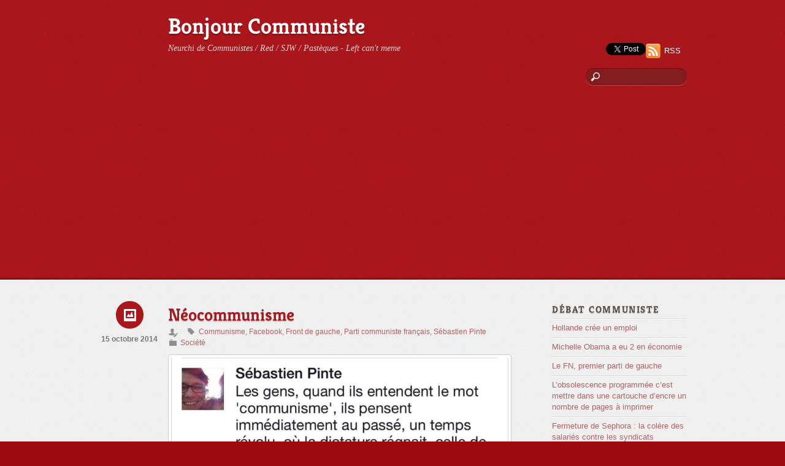

--- FILE ---
content_type: text/html; charset=UTF-8
request_url: https://bonjourcommuniste.fr/neocommunisme/
body_size: 10700
content:
<!DOCTYPE html>
<html lang="fr-FR">
<head>
        <meta charset="UTF-8">
        <meta name="viewport" content="width=device-width, initial-scale=1, minimum-scale=1">
        <style id="tb_inline_styles" data-no-optimize="1">.tb_animation_on{overflow-x:hidden}.themify_builder .wow{visibility:hidden;animation-fill-mode:both}[data-tf-animation]{will-change:transform,opacity,visibility}.themify_builder .tf_lax_done{transition-duration:.8s;transition-timing-function:cubic-bezier(.165,.84,.44,1)}[data-sticky-active].tb_sticky_scroll_active{z-index:1}[data-sticky-active].tb_sticky_scroll_active .hide-on-stick{display:none}@media(min-width:1025px){.hide-desktop{width:0!important;height:0!important;padding:0!important;visibility:hidden!important;margin:0!important;display:table-column!important;background:0!important;content-visibility:hidden;overflow:hidden!important}}@media(min-width:769px) and (max-width:1024px){.hide-tablet_landscape{width:0!important;height:0!important;padding:0!important;visibility:hidden!important;margin:0!important;display:table-column!important;background:0!important;content-visibility:hidden;overflow:hidden!important}}@media(min-width:681px) and (max-width:768px){.hide-tablet{width:0!important;height:0!important;padding:0!important;visibility:hidden!important;margin:0!important;display:table-column!important;background:0!important;content-visibility:hidden;overflow:hidden!important}}@media(max-width:680px){.hide-mobile{width:0!important;height:0!important;padding:0!important;visibility:hidden!important;margin:0!important;display:table-column!important;background:0!important;content-visibility:hidden;overflow:hidden!important}}div.row_inner,div.module_subrow{--gutter:3.2%;--narrow:1.6%;--none:0%;}@media(max-width:768px){div.module-gallery-grid{--galn:var(--galt)}}@media(max-width:680px){
                .themify_map.tf_map_loaded{width:100%!important}
                .ui.builder_button,.ui.nav li a{padding:.525em 1.15em}
                .fullheight>.row_inner:not(.tb_col_count_1){min-height:0}
                div.module-gallery-grid{--galn:var(--galm);gap:8px}
            }</style><noscript><style>.themify_builder .wow,.wow .tf_lazy{visibility:visible!important}</style></noscript>            <style id="tf_lazy_style" data-no-optimize="1">
                .tf_svg_lazy{
                    content-visibility:auto;
                    background-size:100% 25%!important;
                    background-repeat:no-repeat!important;
                    background-position:0 0, 0 33.4%,0 66.6%,0 100%!important;
                    transition:filter .3s linear!important;
                    filter:blur(25px)!important;                    transform:translateZ(0)
                }
                .tf_svg_lazy_loaded{
                    filter:blur(0)!important
                }
                [data-lazy]:is(.module,.module_row:not(.tb_first)),.module[data-lazy] .ui,.module_row[data-lazy]:not(.tb_first):is(>.row_inner,.module_column[data-lazy],.module_subrow[data-lazy]){
                    background-image:none!important
                }
            </style>
            <noscript>
                <style>
                    .tf_svg_lazy{
                        display:none!important
                    }
                </style>
            </noscript>
                    <style id="tf_lazy_common" data-no-optimize="1">
                        img{
                max-width:100%;
                height:auto
            }
                                    :where(.tf_in_flx,.tf_flx){display:inline-flex;flex-wrap:wrap;place-items:center}
            .tf_fa,:is(em,i) tf-lottie{display:inline-block;vertical-align:middle}:is(em,i) tf-lottie{width:1.5em;height:1.5em}.tf_fa{width:1em;height:1em;stroke-width:0;stroke:currentColor;overflow:visible;fill:currentColor;pointer-events:none;text-rendering:optimizeSpeed;buffered-rendering:static}#tf_svg symbol{overflow:visible}:where(.tf_lazy){position:relative;visibility:visible;display:block;opacity:.3}.wow .tf_lazy:not(.tf_swiper-slide){visibility:hidden;opacity:1}div.tf_audio_lazy audio{visibility:hidden;height:0;display:inline}.mejs-container{visibility:visible}.tf_iframe_lazy{transition:opacity .3s ease-in-out;min-height:10px}:where(.tf_flx),.tf_swiper-wrapper{display:flex}.tf_swiper-slide{flex-shrink:0;opacity:0;width:100%;height:100%}.tf_swiper-wrapper>br,.tf_lazy.tf_swiper-wrapper .tf_lazy:after,.tf_lazy.tf_swiper-wrapper .tf_lazy:before{display:none}.tf_lazy:after,.tf_lazy:before{content:'';display:inline-block;position:absolute;width:10px!important;height:10px!important;margin:0 3px;top:50%!important;inset-inline:auto 50%!important;border-radius:100%;background-color:currentColor;visibility:visible;animation:tf-hrz-loader infinite .75s cubic-bezier(.2,.68,.18,1.08)}.tf_lazy:after{width:6px!important;height:6px!important;inset-inline:50% auto!important;margin-top:3px;animation-delay:-.4s}@keyframes tf-hrz-loader{0%,100%{transform:scale(1);opacity:1}50%{transform:scale(.1);opacity:.6}}.tf_lazy_lightbox{position:fixed;background:rgba(11,11,11,.8);color:#ccc;top:0;left:0;display:flex;align-items:center;justify-content:center;z-index:999}.tf_lazy_lightbox .tf_lazy:after,.tf_lazy_lightbox .tf_lazy:before{background:#fff}.tf_vd_lazy,tf-lottie{display:flex;flex-wrap:wrap}tf-lottie{aspect-ratio:1.777}.tf_w.tf_vd_lazy video{width:100%;height:auto;position:static;object-fit:cover}
        </style>
        <link type="image/jpg" href="https://www.disma.biz/wp-content/uploads/2009/04/communist_china_flag-150x150.jpg" rel="apple-touch-icon" /><link type="image/jpg" href="https://www.disma.biz/wp-content/uploads/2009/04/communist_china_flag-150x150.jpg" rel="icon" /><title>Néocommunisme &#8211; Bonjour Communiste</title>
<meta name='robots' content='max-image-preview:large' />
<link rel="alternate" type="application/rss+xml" title="Bonjour Communiste &raquo; Flux" href="https://bonjourcommuniste.fr/feed/" />
<link rel="alternate" type="application/rss+xml" title="Bonjour Communiste &raquo; Flux des commentaires" href="https://bonjourcommuniste.fr/comments/feed/" />
<link rel="alternate" title="oEmbed (JSON)" type="application/json+oembed" href="https://bonjourcommuniste.fr/wp-json/oembed/1.0/embed?url=https%3A%2F%2Fbonjourcommuniste.fr%2Fneocommunisme%2F" />
<link rel="alternate" title="oEmbed (XML)" type="text/xml+oembed" href="https://bonjourcommuniste.fr/wp-json/oembed/1.0/embed?url=https%3A%2F%2Fbonjourcommuniste.fr%2Fneocommunisme%2F&#038;format=xml" />
<style id='wp-img-auto-sizes-contain-inline-css'>
img:is([sizes=auto i],[sizes^="auto," i]){contain-intrinsic-size:3000px 1500px}
/*# sourceURL=wp-img-auto-sizes-contain-inline-css */
</style>
<style id='global-styles-inline-css'>
:root{--wp--preset--aspect-ratio--square: 1;--wp--preset--aspect-ratio--4-3: 4/3;--wp--preset--aspect-ratio--3-4: 3/4;--wp--preset--aspect-ratio--3-2: 3/2;--wp--preset--aspect-ratio--2-3: 2/3;--wp--preset--aspect-ratio--16-9: 16/9;--wp--preset--aspect-ratio--9-16: 9/16;--wp--preset--color--black: #000000;--wp--preset--color--cyan-bluish-gray: #abb8c3;--wp--preset--color--white: #ffffff;--wp--preset--color--pale-pink: #f78da7;--wp--preset--color--vivid-red: #cf2e2e;--wp--preset--color--luminous-vivid-orange: #ff6900;--wp--preset--color--luminous-vivid-amber: #fcb900;--wp--preset--color--light-green-cyan: #7bdcb5;--wp--preset--color--vivid-green-cyan: #00d084;--wp--preset--color--pale-cyan-blue: #8ed1fc;--wp--preset--color--vivid-cyan-blue: #0693e3;--wp--preset--color--vivid-purple: #9b51e0;--wp--preset--gradient--vivid-cyan-blue-to-vivid-purple: linear-gradient(135deg,rgb(6,147,227) 0%,rgb(155,81,224) 100%);--wp--preset--gradient--light-green-cyan-to-vivid-green-cyan: linear-gradient(135deg,rgb(122,220,180) 0%,rgb(0,208,130) 100%);--wp--preset--gradient--luminous-vivid-amber-to-luminous-vivid-orange: linear-gradient(135deg,rgb(252,185,0) 0%,rgb(255,105,0) 100%);--wp--preset--gradient--luminous-vivid-orange-to-vivid-red: linear-gradient(135deg,rgb(255,105,0) 0%,rgb(207,46,46) 100%);--wp--preset--gradient--very-light-gray-to-cyan-bluish-gray: linear-gradient(135deg,rgb(238,238,238) 0%,rgb(169,184,195) 100%);--wp--preset--gradient--cool-to-warm-spectrum: linear-gradient(135deg,rgb(74,234,220) 0%,rgb(151,120,209) 20%,rgb(207,42,186) 40%,rgb(238,44,130) 60%,rgb(251,105,98) 80%,rgb(254,248,76) 100%);--wp--preset--gradient--blush-light-purple: linear-gradient(135deg,rgb(255,206,236) 0%,rgb(152,150,240) 100%);--wp--preset--gradient--blush-bordeaux: linear-gradient(135deg,rgb(254,205,165) 0%,rgb(254,45,45) 50%,rgb(107,0,62) 100%);--wp--preset--gradient--luminous-dusk: linear-gradient(135deg,rgb(255,203,112) 0%,rgb(199,81,192) 50%,rgb(65,88,208) 100%);--wp--preset--gradient--pale-ocean: linear-gradient(135deg,rgb(255,245,203) 0%,rgb(182,227,212) 50%,rgb(51,167,181) 100%);--wp--preset--gradient--electric-grass: linear-gradient(135deg,rgb(202,248,128) 0%,rgb(113,206,126) 100%);--wp--preset--gradient--midnight: linear-gradient(135deg,rgb(2,3,129) 0%,rgb(40,116,252) 100%);--wp--preset--font-size--small: 13px;--wp--preset--font-size--medium: clamp(14px, 0.875rem + ((1vw - 3.2px) * 0.469), 20px);--wp--preset--font-size--large: clamp(22.041px, 1.378rem + ((1vw - 3.2px) * 1.091), 36px);--wp--preset--font-size--x-large: clamp(25.014px, 1.563rem + ((1vw - 3.2px) * 1.327), 42px);--wp--preset--font-family--system-font: -apple-system,BlinkMacSystemFont,"Segoe UI",Roboto,Oxygen-Sans,Ubuntu,Cantarell,"Helvetica Neue",sans-serif;--wp--preset--spacing--20: 0.44rem;--wp--preset--spacing--30: 0.67rem;--wp--preset--spacing--40: 1rem;--wp--preset--spacing--50: 1.5rem;--wp--preset--spacing--60: 2.25rem;--wp--preset--spacing--70: 3.38rem;--wp--preset--spacing--80: 5.06rem;--wp--preset--shadow--natural: 6px 6px 9px rgba(0, 0, 0, 0.2);--wp--preset--shadow--deep: 12px 12px 50px rgba(0, 0, 0, 0.4);--wp--preset--shadow--sharp: 6px 6px 0px rgba(0, 0, 0, 0.2);--wp--preset--shadow--outlined: 6px 6px 0px -3px rgb(255, 255, 255), 6px 6px rgb(0, 0, 0);--wp--preset--shadow--crisp: 6px 6px 0px rgb(0, 0, 0);}:where(body) { margin: 0; }.wp-site-blocks > .alignleft { float: left; margin-right: 2em; }.wp-site-blocks > .alignright { float: right; margin-left: 2em; }.wp-site-blocks > .aligncenter { justify-content: center; margin-left: auto; margin-right: auto; }:where(.wp-site-blocks) > * { margin-block-start: 24px; margin-block-end: 0; }:where(.wp-site-blocks) > :first-child { margin-block-start: 0; }:where(.wp-site-blocks) > :last-child { margin-block-end: 0; }:root { --wp--style--block-gap: 24px; }:root :where(.is-layout-flow) > :first-child{margin-block-start: 0;}:root :where(.is-layout-flow) > :last-child{margin-block-end: 0;}:root :where(.is-layout-flow) > *{margin-block-start: 24px;margin-block-end: 0;}:root :where(.is-layout-constrained) > :first-child{margin-block-start: 0;}:root :where(.is-layout-constrained) > :last-child{margin-block-end: 0;}:root :where(.is-layout-constrained) > *{margin-block-start: 24px;margin-block-end: 0;}:root :where(.is-layout-flex){gap: 24px;}:root :where(.is-layout-grid){gap: 24px;}.is-layout-flow > .alignleft{float: left;margin-inline-start: 0;margin-inline-end: 2em;}.is-layout-flow > .alignright{float: right;margin-inline-start: 2em;margin-inline-end: 0;}.is-layout-flow > .aligncenter{margin-left: auto !important;margin-right: auto !important;}.is-layout-constrained > .alignleft{float: left;margin-inline-start: 0;margin-inline-end: 2em;}.is-layout-constrained > .alignright{float: right;margin-inline-start: 2em;margin-inline-end: 0;}.is-layout-constrained > .aligncenter{margin-left: auto !important;margin-right: auto !important;}.is-layout-constrained > :where(:not(.alignleft):not(.alignright):not(.alignfull)){margin-left: auto !important;margin-right: auto !important;}body .is-layout-flex{display: flex;}.is-layout-flex{flex-wrap: wrap;align-items: center;}.is-layout-flex > :is(*, div){margin: 0;}body .is-layout-grid{display: grid;}.is-layout-grid > :is(*, div){margin: 0;}body{font-family: var(--wp--preset--font-family--system-font);font-size: var(--wp--preset--font-size--medium);line-height: 1.6;padding-top: 0px;padding-right: 0px;padding-bottom: 0px;padding-left: 0px;}a:where(:not(.wp-element-button)){text-decoration: underline;}:root :where(.wp-element-button, .wp-block-button__link){background-color: #32373c;border-width: 0;color: #fff;font-family: inherit;font-size: inherit;font-style: inherit;font-weight: inherit;letter-spacing: inherit;line-height: inherit;padding-top: calc(0.667em + 2px);padding-right: calc(1.333em + 2px);padding-bottom: calc(0.667em + 2px);padding-left: calc(1.333em + 2px);text-decoration: none;text-transform: inherit;}.has-black-color{color: var(--wp--preset--color--black) !important;}.has-cyan-bluish-gray-color{color: var(--wp--preset--color--cyan-bluish-gray) !important;}.has-white-color{color: var(--wp--preset--color--white) !important;}.has-pale-pink-color{color: var(--wp--preset--color--pale-pink) !important;}.has-vivid-red-color{color: var(--wp--preset--color--vivid-red) !important;}.has-luminous-vivid-orange-color{color: var(--wp--preset--color--luminous-vivid-orange) !important;}.has-luminous-vivid-amber-color{color: var(--wp--preset--color--luminous-vivid-amber) !important;}.has-light-green-cyan-color{color: var(--wp--preset--color--light-green-cyan) !important;}.has-vivid-green-cyan-color{color: var(--wp--preset--color--vivid-green-cyan) !important;}.has-pale-cyan-blue-color{color: var(--wp--preset--color--pale-cyan-blue) !important;}.has-vivid-cyan-blue-color{color: var(--wp--preset--color--vivid-cyan-blue) !important;}.has-vivid-purple-color{color: var(--wp--preset--color--vivid-purple) !important;}.has-black-background-color{background-color: var(--wp--preset--color--black) !important;}.has-cyan-bluish-gray-background-color{background-color: var(--wp--preset--color--cyan-bluish-gray) !important;}.has-white-background-color{background-color: var(--wp--preset--color--white) !important;}.has-pale-pink-background-color{background-color: var(--wp--preset--color--pale-pink) !important;}.has-vivid-red-background-color{background-color: var(--wp--preset--color--vivid-red) !important;}.has-luminous-vivid-orange-background-color{background-color: var(--wp--preset--color--luminous-vivid-orange) !important;}.has-luminous-vivid-amber-background-color{background-color: var(--wp--preset--color--luminous-vivid-amber) !important;}.has-light-green-cyan-background-color{background-color: var(--wp--preset--color--light-green-cyan) !important;}.has-vivid-green-cyan-background-color{background-color: var(--wp--preset--color--vivid-green-cyan) !important;}.has-pale-cyan-blue-background-color{background-color: var(--wp--preset--color--pale-cyan-blue) !important;}.has-vivid-cyan-blue-background-color{background-color: var(--wp--preset--color--vivid-cyan-blue) !important;}.has-vivid-purple-background-color{background-color: var(--wp--preset--color--vivid-purple) !important;}.has-black-border-color{border-color: var(--wp--preset--color--black) !important;}.has-cyan-bluish-gray-border-color{border-color: var(--wp--preset--color--cyan-bluish-gray) !important;}.has-white-border-color{border-color: var(--wp--preset--color--white) !important;}.has-pale-pink-border-color{border-color: var(--wp--preset--color--pale-pink) !important;}.has-vivid-red-border-color{border-color: var(--wp--preset--color--vivid-red) !important;}.has-luminous-vivid-orange-border-color{border-color: var(--wp--preset--color--luminous-vivid-orange) !important;}.has-luminous-vivid-amber-border-color{border-color: var(--wp--preset--color--luminous-vivid-amber) !important;}.has-light-green-cyan-border-color{border-color: var(--wp--preset--color--light-green-cyan) !important;}.has-vivid-green-cyan-border-color{border-color: var(--wp--preset--color--vivid-green-cyan) !important;}.has-pale-cyan-blue-border-color{border-color: var(--wp--preset--color--pale-cyan-blue) !important;}.has-vivid-cyan-blue-border-color{border-color: var(--wp--preset--color--vivid-cyan-blue) !important;}.has-vivid-purple-border-color{border-color: var(--wp--preset--color--vivid-purple) !important;}.has-vivid-cyan-blue-to-vivid-purple-gradient-background{background: var(--wp--preset--gradient--vivid-cyan-blue-to-vivid-purple) !important;}.has-light-green-cyan-to-vivid-green-cyan-gradient-background{background: var(--wp--preset--gradient--light-green-cyan-to-vivid-green-cyan) !important;}.has-luminous-vivid-amber-to-luminous-vivid-orange-gradient-background{background: var(--wp--preset--gradient--luminous-vivid-amber-to-luminous-vivid-orange) !important;}.has-luminous-vivid-orange-to-vivid-red-gradient-background{background: var(--wp--preset--gradient--luminous-vivid-orange-to-vivid-red) !important;}.has-very-light-gray-to-cyan-bluish-gray-gradient-background{background: var(--wp--preset--gradient--very-light-gray-to-cyan-bluish-gray) !important;}.has-cool-to-warm-spectrum-gradient-background{background: var(--wp--preset--gradient--cool-to-warm-spectrum) !important;}.has-blush-light-purple-gradient-background{background: var(--wp--preset--gradient--blush-light-purple) !important;}.has-blush-bordeaux-gradient-background{background: var(--wp--preset--gradient--blush-bordeaux) !important;}.has-luminous-dusk-gradient-background{background: var(--wp--preset--gradient--luminous-dusk) !important;}.has-pale-ocean-gradient-background{background: var(--wp--preset--gradient--pale-ocean) !important;}.has-electric-grass-gradient-background{background: var(--wp--preset--gradient--electric-grass) !important;}.has-midnight-gradient-background{background: var(--wp--preset--gradient--midnight) !important;}.has-small-font-size{font-size: var(--wp--preset--font-size--small) !important;}.has-medium-font-size{font-size: var(--wp--preset--font-size--medium) !important;}.has-large-font-size{font-size: var(--wp--preset--font-size--large) !important;}.has-x-large-font-size{font-size: var(--wp--preset--font-size--x-large) !important;}.has-system-font-font-family{font-family: var(--wp--preset--font-family--system-font) !important;}
:root :where(.wp-block-pullquote){font-size: clamp(0.984em, 0.984rem + ((1vw - 0.2em) * 0.645), 1.5em);line-height: 1.6;}
/*# sourceURL=global-styles-inline-css */
</style>
<script src="https://bonjourcommuniste.fr/wp-includes/js/jquery/jquery.min.js?ver=3.7.1" id="jquery-core-js"></script>
<link rel="https://api.w.org/" href="https://bonjourcommuniste.fr/wp-json/" /><link rel="alternate" title="JSON" type="application/json" href="https://bonjourcommuniste.fr/wp-json/wp/v2/posts/6295" /><link rel="EditURI" type="application/rsd+xml" title="RSD" href="https://bonjourcommuniste.fr/xmlrpc.php?rsd" />
<meta name="generator" content="WordPress 6.9" />
<link rel="canonical" href="https://bonjourcommuniste.fr/neocommunisme/" />
<link rel='shortlink' href='https://bonjourcommuniste.fr/?p=6295' />
<script async src="//pagead2.googlesyndication.com/pagead/js/adsbygoogle.js"></script>
<script>
     (adsbygoogle = window.adsbygoogle || []).push({
          google_ad_client: "ca-pub-9314546887192773",
          enable_page_level_ads: true
     });
</script>
<!-- VISA Tracking Code for https://bonjourcommuniste.fr -->

      <script>
        (function (v, i, s, a) {
          v._visaSettings = {v: "0.1", i: "aecccf90692a2b8eb9e003be05f232c7", s: "b00177c6-3522-11e9-b589-901b0edac50a", a: 1};
          _v = i.getElementsByTagName('head')[0];_a=_v;
          _i = i.createElement('script');
          _s =_i; _s.async = "async"; _s.src = s + a + v._visaSettings.v;
          _a.appendChild(_s);
        })(window, document, '//app-worker.visitor-analytics.io/main', '.js?v=');
      </script>

<!-- VISA Tracking Code for https://bonjourcommuniste.fr --><link rel="prefetch" href="https://bonjourcommuniste.fr/wp-content/themes/minblr/js/themify-script.js?ver=7.5.7" as="script" fetchpriority="low"><style id="tf_gf_fonts_style">@font-face{font-family:'Kreon';font-weight:700;font-display:swap;src:url(https://fonts.gstatic.com/s/kreon/v40/t5t9IRIUKY-TFF_LW5lnMR3v2Dnvhd-Wcz8el2c.woff2) format('woff2');unicode-range:U+0100-02BA,U+02BD-02C5,U+02C7-02CC,U+02CE-02D7,U+02DD-02FF,U+0304,U+0308,U+0329,U+1D00-1DBF,U+1E00-1E9F,U+1EF2-1EFF,U+2020,U+20A0-20AB,U+20AD-20C0,U+2113,U+2C60-2C7F,U+A720-A7FF;}@font-face{font-family:'Kreon';font-weight:700;font-display:swap;src:url(https://fonts.gstatic.com/s/kreon/v40/t5t9IRIUKY-TFF_LW5lnMR3v2Dnvhd-WfT8e.woff2) format('woff2');unicode-range:U+0000-00FF,U+0131,U+0152-0153,U+02BB-02BC,U+02C6,U+02DA,U+02DC,U+0304,U+0308,U+0329,U+2000-206F,U+20AC,U+2122,U+2191,U+2193,U+2212,U+2215,U+FEFF,U+FFFD;}</style><link rel="preload" fetchpriority="high" href="https://bonjourcommuniste.fr/wp-content/uploads/themify-concate/3907389113/themify-3348806754.css" as="style"><link fetchpriority="high" id="themify_concate-css" rel="stylesheet" href="https://bonjourcommuniste.fr/wp-content/uploads/themify-concate/3907389113/themify-3348806754.css"></head>

<body data-rsssl=1 class="wp-singular post-template-default single single-post postid-6295 single-format-image wp-theme-minblr skin-red sidebar1 default_width no-home tb_animation_on">

<svg id="tf_svg" style="display:none"><defs></defs></svg><script> </script><div id="pagewrap" class="hfeed site">

	<div id="headerwrap">

            	<div id="header" class="pagewidth" itemscope="itemscope" itemtype="https://schema.org/WPHeader">
        	
        	<div id="site-logo"><a href="https://bonjourcommuniste.fr" title="Bonjour Communiste"><span>Bonjour Communiste</span></a></div><div id="site-description" class="site-description"><span>Neurchi de Communistes / Red / SJW / Pastèques - Left can't meme</span></div>
        	<div class="social-widget">
		    <div id="text-14" class="widget widget_text">			<div class="textwidget"><iframe data-tf-not-load="1" src="//www.facebook.com/plugins/like.php?href=http%3A%2F%2Fbonjourcommuniste.fr&amp;send=false&amp;layout=button_count&amp;width=450&amp;show_faces=false&amp;font&amp;colorscheme=light&amp;action=like&amp;height=21" scrolling="no" frameborder="0" style="border:none; overflow:hidden; width:100%; height:21px;" allowTransparency="true"></iframe></div>
		</div><div id="text-16" class="widget widget_text">			<div class="textwidget"><div class="g-plusone" data-size="medium" data-href="https://bonjourcommuniste.fr"></div>
</div>
		</div><div id="text-15" class="widget widget_text">			<div class="textwidget"><a href="https://twitter.com/share" class="twitter-share-button" data-url="https://bonjourcommuniste.fr" data-text="Bonjour Communiste : un jour, un #communiste !" data-via="larbincretin" data-lang="fr" data-related="larbincretin" data-hashtags="politique">Tweeter</a>
<script>!function(d,s,id){var js,fjs=d.getElementsByTagName(s)[0],p=/^http:/.test(d.location)?'http':'https';if(!d.getElementById(id)){js=d.createElement(s);js.id=id;js.src=p+'://platform.twitter.com/widgets.js';fjs.parentNode.insertBefore(js,fjs);}}(document, 'script', 'twitter-wjs');</script></div>
		</div>            <div class="rss"><a href="https://bonjourcommuniste.fr/feed/">RSS</a></div>
                    	</div>
        	<!--/header widget -->

        	<div id="main-nav-wrap" itemscope="itemscope" itemtype="https://schema.org/SiteNavigationElement">
            	<div id="menu-icon" class="mobile-button"></div>
				           		<!-- /main-nav -->
        	</div>
        	<!-- /#main-nav-wrap -->

							<div id="searchform-wrap">
					<div id="search-icon" class="mobile-button"></div>
					<form method="get" id="searchform" action="https://bonjourcommuniste.fr/">
	<input type="text" name="s" id="s" title="Search" value="" />
</form>
				</div>
				<!-- /#searchform-wrap -->
			
			    	</div>
    	<!--/header -->
        
	</div>
	<!-- /headerwrap -->

	<div id="body" class="tf_clearfix">
    	<!-- layout-container -->
<div id="layout" class="pagewidth tf_clearfix">		
            <!-- content -->
        <main id="content" class="tf_clearfix">
	    <div id="post-6295" class="post tf_clearfix cat-1 post-6295 type-post status-publish format-image has-post-thumbnail hentry category-societe tag-communisme tag-facebook tag-front-de-gauche tag-parti-communiste-francais tag-sebastien-pinte post_format-post-format-image has-post-title has-post-date has-post-category has-post-tag has-post-comment has-post-author ">
	
	<div class="post-icon"></div><!--/post-icon -->

			<p class="post-date entry-date updated">15 octobre 2014</p>
	
	<h1 class="post-title entry-title">Néocommunisme</h1>
			<p class="post-meta entry-meta">
			<span class="post-author"><span class="author vcard"><a class="url fn n" href="https://bonjourcommuniste.fr/author/" rel="author"></a></span></span>
			<span class="post-tag"><a href="https://bonjourcommuniste.fr/tag/communisme/" rel="tag">Communisme</a>, <a href="https://bonjourcommuniste.fr/tag/facebook/" rel="tag">Facebook</a>, <a href="https://bonjourcommuniste.fr/tag/front-de-gauche/" rel="tag">Front de gauche</a>, <a href="https://bonjourcommuniste.fr/tag/parti-communiste-francais/" rel="tag">Parti communiste français</a>, <a href="https://bonjourcommuniste.fr/tag/sebastien-pinte/" rel="tag">Sébastien Pinte</a></span>			<span class="post-category"><a href="https://bonjourcommuniste.fr/categorie/societe/" rel="tag" class="term-societe">Société</a></span>					</p>
	
	                <figure class="post-image tf_clearfix">
                                                            <a href="https://bonjourcommuniste.fr/neocommunisme/">
                                        <img data-tf-not-load="1" decoding="async" height="960" src="https://bonjourcommuniste.fr/wp-content/uploads/2014/10/neocommunisme.jpg" width="836" title="Néocommunisme" alt="Néocommunisme">                                                                    </a>
                                                                </figure>
                    <!-- /post-image -->
<!-- post-content -->
<div class="post-content">
	         <div class="entry-content">

                                        
            
        </div><!-- /.entry-content -->
        </div>
<!-- /post-content -->
	</div>
<!--/post -->

		<div class="post-nav tf_clearfix">
			<span class="prev"><a href="https://bonjourcommuniste.fr/jean-tirole-neoliberal/" rel="prev">Jean Tirole, néolibéral</a></span>			<span class="next"><a href="https://bonjourcommuniste.fr/stop-soupe-neoliberale/" rel="next">Stop à la soupe néolibérale</a></span>		</div>
		<!-- /.post-nav -->

	                
                    </main>
        <!--/content -->
	        <div id="sidebar" itemscope="itemscope" itemtype="https://schema.org/WPSidebar">
            
                <div id="themify-most-commented-2" class="widget themify-most-commented"><h4 class="widgettitle">Débat communiste</h4><ul class="feature-posts-list"><li><a href="https://bonjourcommuniste.fr/hollande-cree-un-emploi/" class="feature-posts-title">Hollande crée un emploi</a></li><li><a href="https://bonjourcommuniste.fr/michelle-obama-2-en-economie/" class="feature-posts-title">Michelle Obama a eu 2 en économie</a></li><li><a href="https://bonjourcommuniste.fr/fn-premier-parti-de-gauche/" class="feature-posts-title">Le FN, premier parti de gauche</a></li><li><a href="https://bonjourcommuniste.fr/obsolescence-programmee-imprimante-cartouche-encre-nombre-de-pages/" class="feature-posts-title">L&rsquo;obsolescence programmée c&rsquo;est mettre dans une cartouche d&rsquo;encre un nombre de pages à imprimer</a></li><li><a href="https://bonjourcommuniste.fr/fermeture-sephora-colere-salaries-contre-les-syndicats/" class="feature-posts-title">Fermeture de Sephora : la colère des salariés contre les syndicats</a></li></ul></div><div id="themify-recent-comments-2" class="widget recent-comments"><h4 class="widgettitle">Démocratie participative</h4><ul class="recent-comments-list">            
                <li>
                                        <a href="https://bonjourcommuniste.fr/fn-premier-parti-de-gauche/#comment-67923"><strong class="comment-author">Larbin Crétin</strong>:</a> Le libéralisme n'est pas "l'idée de la lutte entre les individus blablabla". Il se situe, bien évidemment, à l'opposé du&hellip;&hellip;
                </li> 
            
                            
                <li>
                                        <a href="https://bonjourcommuniste.fr/fn-premier-parti-de-gauche/#comment-67922"><strong class="comment-author">pierrack</strong>:</a> le nazisme est en réalité bcp plus proche du libéralisme (via le darwinisme social, l'idée de la lutte entre les&hellip;&hellip;
                </li> 
            
                            
                <li>
                                        <a href="https://bonjourcommuniste.fr/la-gauche-ce-nest-pas-le-declin/#comment-67024"><strong class="comment-author">Frederic Bastiat</strong>:</a> Merci pour cette vidéo, j'ai beaucoup ri. Cela faisait longtemps que je n'avais pas ri autant.&hellip;
                </li> 
            
                            
                <li>
                                        <a href="https://bonjourcommuniste.fr/fn-premier-parti-de-gauche/#comment-66339"><strong class="comment-author">Larbin Crétin</strong>:</a> Le national-socialisme était-il d'extrême droite ? Probablement, il était néanmoins socialiste et, de l'aveu même d'Hitler, partageait énormém&hellip;
                </li> 
            
                            
                <li>
                                        <a href="https://bonjourcommuniste.fr/fn-premier-parti-de-gauche/#comment-66327"><strong class="comment-author">LePierrack</strong>:</a> ok mais tu éludes le sujet : le FN est bien un parti d'extrême droite, c'est à dire réactionnaire. Tu&hellip;&hellip;
                </li> 
            
                </ul></div>
                </div>
    <!--/sidebar -->
    </div>

<!-- layout-container -->
    </div><!--/body -->

<div id="footerwrap">

		<div id="footer" class="pagewidth tf_clearfix" itemscope="itemscope" itemtype="https://schema.org/WPFooter">
    	
				
	<div class="footer-widgets tf_clearfix">

								<div class=" first">
				<div id="search-2" class="widget widget_search"><h4 class="widgettitle">Rechercher</h4><form method="get" id="searchform" action="https://bonjourcommuniste.fr/">
	<input type="text" name="s" id="s" title="Search" value="" />
</form>
</div><div id="themify-feature-posts-3" class="widget feature-posts"><h4 class="widgettitle">Actualité de gauche</h4><ul class="feature-posts-list"><li><a href="https://bonjourcommuniste.fr/theorie-de-leffondrement/"></a><a href="https://bonjourcommuniste.fr/theorie-de-leffondrement/" class="feature-posts-title">Théorie de l&rsquo;effondrement</a> <br /></li><li><a href="https://bonjourcommuniste.fr/fin-discrimination-positive-universites-americaines/"></a><a href="https://bonjourcommuniste.fr/fin-discrimination-positive-universites-americaines/" class="feature-posts-title">Fin de la discrimination positive dans les universités américaines ?</a> <br /></li><li><a href="https://bonjourcommuniste.fr/la-fonction-du-liberalisme/"></a><a href="https://bonjourcommuniste.fr/la-fonction-du-liberalisme/" class="feature-posts-title">La fonction du libéralisme</a> <br /></li><li><a href="https://bonjourcommuniste.fr/les-plus-riches-ont-decide-de-nous-faire-une-guerre/"></a><a href="https://bonjourcommuniste.fr/les-plus-riches-ont-decide-de-nous-faire-une-guerre/" class="feature-posts-title">Les plus riches ont décidé de nous faire une guerre</a> <br /></li><li><a href="https://bonjourcommuniste.fr/une-breve-periode-de-terreur/"></a><a href="https://bonjourcommuniste.fr/une-breve-periode-de-terreur/" class="feature-posts-title">Une brève période de terreur</a> <br /></li></ul></div><div id="themify-social-links-2" class="widget themify-social-links"><ul class="social-links horizontal">
                        <li class="social-link-item facebook image-icon icon-medium">
                            <a href="https://www.facebook.com/larbin.cretin.politique.en.france" aria-label="facebook" > <img loading="lazy" decoding="async" width="32" height="32" src="https://bonjourcommuniste.fr/wp-content/themes/minblr/themify/img/social/facebook.png" alt="Facebook" /> </a>
                        </li>
                        <!-- /themify-link-item -->
                        <li class="social-link-item twitter image-icon icon-medium">
                            <a href="https://twitter.com/larbincretin" aria-label="twitter" > <img loading="lazy" decoding="async" width="32" height="32" src="https://bonjourcommuniste.fr/wp-content/themes/minblr/themify/img/social/twitter.png" alt="Twitter" /> </a>
                        </li>
                        <!-- /themify-link-item --></ul></div><div id="text-17" class="widget widget_text">			<div class="textwidget"><a href="https://bonjourcommuniste.fr/tarifs-des-soins-dentaires-dans-quelques-pays-en-euro/">Tarif des soins dentaires</a></div>
		</div>			</div>
		
	</div>
	<!-- /.footer-widgets -->

		
			<p class="back-top"><a href="#header">Back to Top</a></p>
		
			<div class="footer-text-wrap tf_clearfix">
				
				<div class="footer-text tf_clearfix">
					<div class="one">Le <em>parti communiste français</em> est célèbre pour son drapeau communiste plus que pour son drapeau de France. Dans notre boutique communiste, achetez un t-shirt communiste ("tee shirt" en communiste américain, pardon, en communiste étasunien) et retrouvez les meilleures citations et blagues communistes en image. De l'humour d'extrême gauche, du rire socialo-communiste pour tous, un hymne unitaire et une utopie socialiste pour l'union soviétique internationale internationaliste solidaire libertaire unitaire.<br>
« Grabataires de tous les pays, unissez-vous ! »</br>
Bonjour Communiste, le seul parti communiste français parti pour rester.</div>					<div class="two">François Groland : toujours plus d'impôts, toujours plus de taxes, toujours plus de fonctionnaires, toujours plus de dépenses publiques, toujours plus d'étatisme et d'interventionnisme, toujours moins de liberté(s)...<br>Le social-communisme, c'est maintenant !</div>				</div>
				<!-- /footer-text --> 
			</div>
			<!--/footer-text wrap --> 
            
				</div>
	<!--/footer --> 
	    
</div>
<!--/footerwrap -->

</div>
<!--/pagewrap -->

<!-- wp_footer -->
<script type="speculationrules">
{"prefetch":[{"source":"document","where":{"and":[{"href_matches":"/*"},{"not":{"href_matches":["/wp-*.php","/wp-admin/*","/wp-content/uploads/*","/wp-content/*","/wp-content/plugins/*","/wp-content/themes/minblr/*","/*\\?(.+)"]}},{"not":{"selector_matches":"a[rel~=\"nofollow\"]"}},{"not":{"selector_matches":".no-prefetch, .no-prefetch a"}}]},"eagerness":"conservative"}]}
</script>
            <!--googleoff:all-->
            <!--noindex-->
            <!--noptimize-->
            <script id="tf_vars" data-no-optimize="1" data-noptimize="1" data-no-minify="1" data-cfasync="false" defer="defer" src="[data-uri]"></script>
            <!--/noptimize-->
            <!--/noindex-->
            <!--googleon:all-->
            <script defer="defer" data-v="8.1.9" data-pl-href="https://bonjourcommuniste.fr/wp-content/plugins/fake.css" data-no-optimize="1" data-noptimize="1" src="https://bonjourcommuniste.fr/wp-content/themes/minblr/themify/js/main.js?ver=8.1.9" id="themify-main-script-js"></script>


<script type="text/javascript">

  var _gaq = _gaq || [];
  _gaq.push(['_setAccount', 'UA-28342379-1']);
  _gaq.push(['_trackPageview']);

  (function() {
    var ga = document.createElement('script'); ga.type = 'text/javascript'; ga.async = true;
    ga.src = ('https:' == document.location.protocol ? 'https://ssl' : 'http://www') + '.google-analytics.com/ga.js';
    var s = document.getElementsByTagName('script')[0]; s.parentNode.insertBefore(ga, s);
  })();

</script><!-- SCHEMA BEGIN --><script type="application/ld+json">[{"@context":"https:\/\/schema.org","@type":"BlogPosting","mainEntityOfPage":{"@type":"WebPage","@id":"https:\/\/bonjourcommuniste.fr\/neocommunisme\/"},"headline":"N\u00e9ocommunisme","datePublished":"2014-10-15T09:04:48+02:00","dateModified":"2014-10-15T09:05:41+02:00","author":{"@type":"Person","url":"https:\/\/bonjourcommuniste.fr\/author\/","name":""},"publisher":{"@type":"Organization","name":"","logo":{"@type":"ImageObject","url":"","width":0,"height":0}},"description":"","image":{"@type":"ImageObject","url":"https:\/\/bonjourcommuniste.fr\/wp-content\/uploads\/2014\/10\/neocommunisme-651x820.jpg","width":413,"height":520}}]</script><!-- /SCHEMA END -->
<script defer src="https://static.cloudflareinsights.com/beacon.min.js/vcd15cbe7772f49c399c6a5babf22c1241717689176015" integrity="sha512-ZpsOmlRQV6y907TI0dKBHq9Md29nnaEIPlkf84rnaERnq6zvWvPUqr2ft8M1aS28oN72PdrCzSjY4U6VaAw1EQ==" data-cf-beacon='{"version":"2024.11.0","token":"e7767db14b154224ae9adc46a7855c8f","r":1,"server_timing":{"name":{"cfCacheStatus":true,"cfEdge":true,"cfExtPri":true,"cfL4":true,"cfOrigin":true,"cfSpeedBrain":true},"location_startswith":null}}' crossorigin="anonymous"></script>
</body>
</html>


--- FILE ---
content_type: text/html; charset=utf-8
request_url: https://www.google.com/recaptcha/api2/aframe
body_size: 269
content:
<!DOCTYPE HTML><html><head><meta http-equiv="content-type" content="text/html; charset=UTF-8"></head><body><script nonce="R-qOc0NikVoI1_J9LxBuVQ">/** Anti-fraud and anti-abuse applications only. See google.com/recaptcha */ try{var clients={'sodar':'https://pagead2.googlesyndication.com/pagead/sodar?'};window.addEventListener("message",function(a){try{if(a.source===window.parent){var b=JSON.parse(a.data);var c=clients[b['id']];if(c){var d=document.createElement('img');d.src=c+b['params']+'&rc='+(localStorage.getItem("rc::a")?sessionStorage.getItem("rc::b"):"");window.document.body.appendChild(d);sessionStorage.setItem("rc::e",parseInt(sessionStorage.getItem("rc::e")||0)+1);localStorage.setItem("rc::h",'1769897915945');}}}catch(b){}});window.parent.postMessage("_grecaptcha_ready", "*");}catch(b){}</script></body></html>

--- FILE ---
content_type: text/css
request_url: https://bonjourcommuniste.fr/wp-content/uploads/themify-concate/3907389113/themify-3348806754.css
body_size: 9879
content:
@charset "UTF-8";
/* Themify Minblr 7.5.7 framework 8.1.9 */

/*/css/base.min.css*/
:where(.tf_loader){width:1em;height:1em;overflow:hidden;display:inline-block;vertical-align:middle;position:relative}.tf_loader:before{content:'';width:100%;height:100%;position:absolute;top:0;left:0;text-indent:-9999em;border-radius:50%;box-sizing:border-box;border:.15em solid rgba(149,149,149,.2);border-left-color:rgba(149,149,149,.6);animation:tf_loader 1.1s infinite linear}@keyframes tf_loader{0{transform:rotate(0)}100%{transform:rotate(360deg)}}.tf_clear{clear:both}.tf_left{float:left}.tf_right{float:right}.tf_textl{text-align:left}.tf_textr{text-align:right}.tf_textc{text-align:center}.tf_textj{text-align:justify}.tf_text_dec{text-decoration:none}.tf_hide{display:none}.tf_hidden{visibility:hidden}.tf_block{display:block}.tf_inline_b{display:inline-block}.tf_vmiddle{vertical-align:middle}.tf_mw{max-width:100%}.tf_w{width:100%}.tf_h{height:100%}:where(.tf_overflow){overflow:hidden}.tf_box{box-sizing:border-box}:where(.tf_abs){position:absolute;inset:0}:where(.tf_abs_t){position:absolute;top:0;left:0}:where(.tf_abs_b){position:absolute;bottom:0;left:0}:where(.tf_abs_c){position:absolute;top:50%;left:50%;transform:translate(-50%,-50%)}.tf_rel{position:relative}:where(.tf_opacity){opacity:0}.tf_clearfix:after{content:"";display:table;clear:both}.loops-wrapper>.post,.woocommerce ul.loops-wrapper.products>li.product{float:left;box-sizing:border-box;margin-left:3.2%;margin-right:0;margin-bottom:2.5em;clear:none}.woocommerce .loops-wrapper.no-gutter.products>.product,body .loops-wrapper.no-gutter>.post{margin:0}.woocommerce .loops-wrapper.products.list-post>.product{margin-left:0}.tf_scrollbar{scroll-behavior:smooth;--tf_scroll_color:rgba(137,137,137,.2);--tf_scroll_color_hover:rgba(137,137,137,.4);scrollbar-color:var(--tf_scroll_color) transparent;scrollbar-width:thin}.tf_scrollbar::-webkit-scrollbar{width:var(--tf_scroll_w,10px);height:var(--tf_scroll_h,10px)}.tf_scrollbar::-webkit-scrollbar-thumb{background-color:var(--tf_scroll_color);background-clip:padding-box;border:2px solid transparent;border-radius:5px}.tf_scrollbar:hover{scrollbar-color:var(--tf_scroll_color_hover) transparent}.tf_scrollbar:hover::-webkit-scrollbar-thumb{background-color:var(--tf_scroll_color_hover)}.tf_close{position:relative;transition:transform .3s linear;cursor:pointer}.tf_close:after,.tf_close:before{content:'';height:100%;width:1px;position:absolute;top:50%;left:50%;transform:translate(-50%,-50%) rotate(45deg);background-color:currentColor;transition:transform .25s}.tf_close:after{transform:translate(-50%,-50%) rotate(-45deg)}.tf_close:hover:after{transform:translate(-50%,-50%) rotate(45deg)}.tf_close:hover:before{transform:translate(-50%,-50%) rotate(135deg)}.tf_vd_lazy:fullscreen video{height:100%;object-fit:contain}

/*/css/themify-common.css*/
iframe{border:0}a{cursor:pointer}:is(button,a,input,select,textarea,.button):focus{outline:1px dotted hsla(0,0%,59%,.2)}.tf_focus_heavy :is(button,a,input,select,textarea,.button):focus{outline:2px solid rgba(0,176,255,.8)}.tf_focus_none a,.tf_focus_none:is(button,a,input,select,textarea,.button):focus{outline:0}.tf_large_font{font-size:1.1em}.screen-reader-text{border:0;clip:rect(1px,1px,1px,1px);clip-path:inset(50%);height:1px;margin:-1px;overflow:hidden;padding:0;position:absolute;width:1px;word-wrap:normal!important}.screen-reader-text:focus{background-color:#f1f1f1;border-radius:3px;box-shadow:0 0 2px 2px rgba(0,0,0,.6);clip:auto!important;color:#21759b;display:block;font-size:.875rem;font-weight:700;height:auto;left:5px;line-height:normal;padding:15px 23px 14px;text-decoration:none;top:5px;width:auto;z-index:100000}.skip-to-content:focus{clip-path:none}.post-image .themify_lightbox{display:block;max-width:100%;position:relative}.post-image .themify_lightbox .zoom{background:rgba(0,0,0,.3);border-radius:100%;height:35px;left:50%;position:absolute;top:50%;transform:translate(-50%,-50%);width:35px}.post-image .themify_lightbox .zoom .tf_fa{color:#fff;vertical-align:middle;stroke-width:1px;left:50%;line-height:100%;position:absolute;top:50%;transform:translate(-50%,-50%)}.post-image .themify_lightbox:hover .zoom{background:rgba(0,0,0,.6)}.pswp:not(.pswp--open){display:none}:is(.ptb_map,.themify_map) button{border-radius:0;max-width:inherit}
/*/wp-content/themes/minblr/styles/modules/site-logo.css*/
#site-logo{font:700 36px/100% Kreon,arial,serif;margin:0;position:absolute;top:25px}#site-logo a{color:#fff;text-shadow:0 3px 0 rgba(0,0,0,.15)}#site-logo a,#site-logo a:hover{text-decoration:none}
/*/wp-content/themes/minblr/styles/modules/site-description.css*/
#site-description{font:italic 14px/130% Times New Roman,Times,serif;position:absolute;top:70px}#site-description .site-taglink{color:inherit;font:inherit}#site-description .site-taglink:hover{text-decoration:none}
/*/css/modules/search-form.css*/
.tf_s_dropdown input[type=text]{background-color:#fff;box-shadow:none;color:#000;display:inline-block;height:auto;margin:0;max-width:100%;min-height:auto;min-width:auto;width:auto}.tf_search_icon{border-radius:50em;cursor:pointer;line-height:normal;padding:9px 11px 10px}.tf_search_icon:hover{background:hsla(0,0%,59%,.15)}.tf_search_icon .tf-ti-search{stroke-width:1.5}.tf_icon_wrap{font-size:1.2em;left:2px;line-height:1;position:absolute;top:50%;transform:translateY(-50%)}.tf_icon_wrap+.tf_loader+input[type=text],.tf_icon_wrap+input[type=text]{padding-left:2.2em}.tf_s_dropdown .tf_icon_wrap{left:12px}
/*/css/modules/social-links.css*/
.social-widget .widget{display:inline-block;margin:0 3px 0 0}.social-widget .widgettitle{background:0;border:0;border-radius:0;box-shadow:none;display:inline-block;font-family:inherit;font-size:100%;font-weight:700;letter-spacing:0;margin:0 .5em 0 0;padding:0;text-transform:none;vertical-align:middle;width:auto}.social-widget .social-links{display:inline;margin:6px 0 0;padding:0}.widget .social-links li img{vertical-align:middle}.widget .social-links{line-height:1em;padding:0}.social-links .social-link-item{border:0;display:inline-block;list-style:none;margin:0 5px 5px 0;padding:0}.social-links.vertical li{display:block;margin:0 0 5px}.widget .social-links a,.widget .social-links a:hover{text-decoration:none}.social-links li em{border-radius:100%;display:inline-block;font-size:20px;height:20px;line-height:1em;padding:4px;text-align:center;vertical-align:middle;width:20px}.social-links .icon-small em{font-size:16px;height:16px;width:16px}.social-links .icon-large em{font-size:28px;height:36px;padding:6px;width:36px}.social-links .icon-small img{max-height:16px;max-width:16px}.social-links .icon-medium img{max-height:24px;max-width:24px}.social-links .icon-large img{max-height:32px;max-width:32px}#footer .social-links.horizontal li,#sidebar .social-links.horizontal li{border:0;display:inline-block}#footer .social-links.vertical,#sidebar .social-links.vertical{display:block}#footer .social-links.vertical li,#sidebar .social-links.vertical li{display:block;margin:0 0 .5em}
/*/wp-content/themes/minblr/style.css*/
/*!
Theme Name:Themify Minblr
Theme URI:https://themify.me/themes/minblr
Version:7.5.7
Description:Created by <a href="http://www.themify.me">Themify</a>.
Author:Themify
Author URI:http://www.themify.me
License:GNU General Public License v2.0
License URI:http://www.gnu.org/licenses/gpl-2.0.html
Copyright:(c) 2016 Themify.
Tags:featured-images, translation-ready, custom-menu
Text Domain:themify
Requires PHP:7.2
Changelogs: https://themify.org/changelogs/minblr.txt

---------

DO NOT EDIT THIS FILE.
If you need to override theme styling, please add custom CSS in Appearance > Customize > Custom CSS or a child theme (https://themify.me/docs/child-theme).
*/a,abbr,acronym,address,b,bdo,big,blockquote,body,br,button,cite,code,dd,del,dfn,div,dl,dt,em,fieldset,figure,form,h1,h2,h3,h4,h5,h6,html,i,img,ins,kbd,legend,li,map,object,ol,p,pre,q,samp,small,span,strong,sub,sup,table,tbody,td,tfoot,th,thead,tr,tt,ul,var{margin:0;padding:0}fieldset,img{border:0}img{box-sizing:border-box}article,aside,details,figcaption,figure,footer,header,hgroup,menu,nav,section{display:block}audio,iframe,object{max-width:100%}@font-face{font-display:swap;font-family:themify_theme_icons;src:url([data-uri]) format("woff")}html{overflow-x:hidden;-webkit-font-smoothing:antialiased}body{background:#a78660 url(https://bonjourcommuniste.fr/wp-content/themes/minblr/images/body-bg.png);color:#777;font:.85em/150% Arial,Helvetica,sans-serif;overflow-wrap:break-word}p{margin:0 0 1.2em;padding:0}a{color:#ae6719;outline:none;text-decoration:none}a:hover{text-decoration:underline}small{font-size:87%}ol,ul{line-height:140%;margin:1em 0 1.4em 24px}li,ol,ul{padding:0}li{margin:0 0 .5em}blockquote{font:italic 15px/130% Times New Roman,Times,serif;padding:8px 30px 15px}h1,h2,h3,h4,h5,h6{color:#534741;font-family:Kreon,arial,serif;line-height:1.4em;margin:20px 0 .4em;overflow-wrap:normal;text-shadow:0 2px 0 rgba(0,0,0,.15)}h1{font-size:2.2em}h2{font-size:1.8em}h3{font-size:1.6em}h4{font-size:1.4em}h5{font-size:1.2em}h6{font-size:1em}button,input,select,textarea{font-family:inherit;font-size:100%}textarea{line-height:150%;width:96%}input[type=email],input[type=password],input[type=search],input[type=text],input[type=url],textarea{background-color:#fffde4;border:0;border-radius:5px;box-shadow:0 2px 0 rgba(0,0,0,.1);padding:6px 7px}input[type=email]:focus,input[type=password]:focus,input[type=search]:focus,input[type=text]:focus,input[type=url]:focus,textarea:focus{background-color:#fff;outline:none}button,input[type=reset],input[type=submit]{-webkit-appearance:none;background-color:#ae6719;border:0;border-radius:5px;box-shadow:0 2px 0 rgba(0,0,0,.1);color:#fff;cursor:pointer;padding:5px 15px}button:hover,input[type=reset]:hover,input[type=submit]:hover{background-color:#333;color:#fff}#body,#content,#footer,#footerwrap,#header,#headerwrap,#layout,#main-nav,#pagewrap,#sidebar,.author-box,.pagewidth,.post,.post-nav,.widget{box-sizing:border-box}.pagewidth{margin:0 auto;max-width:960px;padding-left:114px;width:82%}#body{background:#fff url(https://bonjourcommuniste.fr/wp-content/themes/minblr/images/content-bg.png);border:1px solid #8c7059;border-width:1px 0;box-shadow:0 -2px 0 rgba(0,0,0,.15),0 2px 0 rgba(0,0,0,.15),inset 0 -1px 0 hsla(0,0%,100%,.6),inset 0 1px 0 hsla(0,0%,100%,.6);padding:40px 0 30px}#content{float:left;width:66.2%}#sidebar{float:right;max-width:31%;width:220px}.sidebar-left #content{float:right;margin-left:6%;max-width:60%}.sidebar-left #sidebar{float:left}.sidebar-none #content{float:none;width:100%}.full_width #layout{max-width:100%;width:100%}.full_width #content{padding:0}.full_width #content,.full_width #sidebar{float:none;width:auto}.col2-1,.col3-1,.col3-2,.col4-1,.col4-2,.col4-3{float:left;margin-left:3.2%}.col4-1{width:22.6%}.col2-1,.col4-2{width:48.4%}.col4-3{width:74.2%}.col3-1{width:31.2%}.col3-2{width:65.6%}.col.first,.col2-1.first,.col3-1.first,.col3-2.first,.col4-1.first,.col4-2.first,.col4-3.first{clear:left;margin-left:0}#header{color:#eae2d8;height:155px;position:relative}.social-widget{display:inline-block;font-size:95%;line-height:120%;position:absolute;right:10px;text-align:right;top:70px}.social-widget a{color:#fff}.social-widget .widget{margin:0}.social-widget .widget,.social-widget .widgettitle{background:0;border:0;box-shadow:none;float:left;padding:0}.social-widget .widgettitle{color:#fff;font-size:100%;margin:5px 8px 2px;position:static;text-shadow:none;width:auto}.social-widget div{float:left}.social-widget ul{float:left;margin:5px 0 0!important;padding:0}.social-links.horizontal li{border:0;box-shadow:none;clear:none;float:right;line-height:100%;margin:0 8px 5px 0;padding:0}.social-widget li img{margin-top:-5px;vertical-align:middle}.social-widget div.rss{float:left}.social-widget div.rss a{background:url(https://bonjourcommuniste.fr/wp-content/themes/minblr/images/rss.png) no-repeat 0;display:inline-block;padding:5px 0 5px 30px}#header #searchform{bottom:16px;position:absolute;right:0}#header #searchform input#s{background:#755d42 url(https://bonjourcommuniste.fr/wp-content/themes/minblr/images/search.png) no-repeat 8px;border:0;border-radius:13px;box-shadow:0 -1px 0 rgba(0,0,0,.4),0 1px 0 hsla(0,0%,100%,.2);color:#ddd;padding-left:28px;width:130px}#main-nav{bottom:13px;margin:0;padding:0;position:absolute;z-index:100}#main-nav li{float:left;list-style:none;margin:0 0 5px;padding:0;position:relative}#main-nav a{color:#f5eadc;display:block;font:700 12px/120% Arial,Helvetica,sans-serif;padding:5px 15px;text-decoration:none;text-shadow:0 1px 0 rgba(0,0,0,.2);text-transform:uppercase}#main-nav a:hover{color:#fffbcd}#main-nav .current-menu-item a,#main-nav .current_page_item a{background-color:#6b5238;border-radius:10em;box-shadow:0 -1px 0 rgba(0,0,0,.4),0 1px 0 hsla(0,0%,100%,.2);color:#fff;margin-left:5px;margin-right:5px}#main-nav .current-menu-item a:hover,#main-nav .current_page_item a:hover{color:#fff}#main-nav .home a{background:url(https://bonjourcommuniste.fr/wp-content/themes/minblr/images/home-icon.png) no-repeat 50%;padding:5px 12px;text-indent:-9000em}#main-nav .current-menu-item ul a,#main-nav .current_page_item ul a,#main-nav ul .current-menu-item a,#main-nav ul .current_page_item a,#main-nav ul a{background:0;border-radius:0;box-shadow:none;color:#666;font-weight:400;margin:0;padding:7px 0 7px 15px;text-shadow:none;text-transform:none;width:180px}#main-nav .current-menu-item ul a:hover,#main-nav .current_page_item ul a:hover,#main-nav ul .current-menu-item a:hover,#main-nav ul .current_page_item a:hover,#main-nav ul a:hover{background-color:#f3f3f3;color:#000}#main-nav ul{background-color:#fff;border:1px solid #ccc;border-radius:5px;box-shadow:0 2px 0 rgba(0,0,0,.1);display:none;list-style:none;margin:0;padding:5px 0;position:absolute;z-index:100}#main-nav ul li{background:0;float:none;margin:0;padding:0}#main-nav ul ul{left:190px;top:5px}#main-nav li:hover>ul{display:block}.welcome-message{border-bottom:1px solid #ddd;box-shadow:0 1px 0 hsla(0,0%,100%,.7);font:italic 18px/120% Times New Roman,Times,serif;margin:0 0 50px;padding:0 0 10px}.welcome-message h1{font:700 32px/110% Kreon,Arial,sans-serif;margin:0}.author-bio{margin:0 0 30px}.author-bio .author-avatar{float:left;margin:0 15px 0 0}.author-bio .author-avatar img{background-color:#fff;border:1px solid #ccc;padding:4px}.author-bio .author-name{font-size:160%;margin:0 0 5px;padding:0}.author-posts-by{border-color:#ccc hsla(0,0%,46%,.3) hsla(0,0%,46%,.3);border-top:4px double hsla(0,0%,46%,.3);font-size:140%;margin:0 0 20px;padding:10px 0 0;text-transform:uppercase}.page-title{font-size:240%;line-height:120%;margin:0 0 15px;padding:0}.post{box-sizing:border-box;margin-bottom:50px;min-height:120px;position:relative}.post-content{min-width:120px}.post-title{font-size:210%;line-height:120%;margin:0 0 2px;padding:0}.post-title a{color:#895924;text-decoration:none}.post-date{font:700 12px/150% Arial,Helvetica,sans-serif;left:-114px;margin:0 0 5px;position:absolute;text-align:center;top:48px;width:102px}.post-meta{font-size:85%;line-height:160%;margin:0 0 10px}.post-meta .post-author{background:url(https://bonjourcommuniste.fr/wp-content/themes/minblr/images/post-author.png) no-repeat 1px 3px;margin-right:10px;padding:3px 0 3px 20px}.post-meta .post-category{background:url(https://bonjourcommuniste.fr/wp-content/themes/minblr/images/post-category.png) no-repeat 2px 3px;margin-right:10px;padding:3px 0 3px 20px}.post-meta .post-tag{background:url(https://bonjourcommuniste.fr/wp-content/themes/minblr/images/post-tag.png) no-repeat 2px 3px;margin-right:10px;padding:3px 0 3px 20px}.post-meta .post-comment{background:url(https://bonjourcommuniste.fr/wp-content/themes/minblr/images/post-comment.png) no-repeat 2px 3px;margin-right:10px;padding:3px 0 3px 20px}.post-image{margin:5px 0 10px;max-width:100%}.post-image img{margin-bottom:5px}.post-image.left img{margin-right:15px}.post-image.right img{margin-left:15px}.format-audio .audio-image img{background-color:#fff;border:1px solid #ccc;border-radius:4px;box-shadow:0 2px 0 rgba(0,0,0,.15);float:left;margin:0 20px 15px 0;padding:5px}.format-audio .audio-player{margin-top:30px;padding:8px 0 10px}.format-audio .audio-player button{box-shadow:none}.post audio{max-width:100%}.format-quote .quote-content{font:italic 120%/130% Times New Roman,Times,serif}.format-quote .quote-author{font-family:Times New Roman,Times,serif;font-style:normal;font-variant:small-caps;letter-spacing:.1em;margin:0 0 10px;text-align:right}.embed-youtube,.post-video{font-size:.9em;height:0;margin-bottom:15px;overflow:hidden;padding-bottom:56.25%;padding-top:30px;position:relative}.embed-youtube embed,.embed-youtube iframe,.embed-youtube object,.post-video embed,.post-video iframe,.post-video object{height:100%;left:0;position:absolute;top:0;width:100%}.twitter-tweet-rendered{max-width:100%!important}.post-icon{background:#895924 url(https://bonjourcommuniste.fr/wp-content/themes/minblr/images/icon-article.png) no-repeat 50%;border-radius:20em;height:45px;left:-85px;position:absolute;top:-5px;width:45px}.format-audio .post-icon{background-image:url(https://bonjourcommuniste.fr/wp-content/themes/minblr/images/icon-audio.png)}.format-gallery .post-icon{background-image:url(https://bonjourcommuniste.fr/wp-content/themes/minblr/images/icon-gallery.png)}.format-link .post-icon{background-image:url(https://bonjourcommuniste.fr/wp-content/themes/minblr/images/icon-link.png)}.format-quote .post-icon{background-image:url(https://bonjourcommuniste.fr/wp-content/themes/minblr/images/icon-quote.png)}.format-status .post-icon{background-image:url(https://bonjourcommuniste.fr/wp-content/themes/minblr/images/icon-status.png)}.format-aside .post-icon{background-image:url(https://bonjourcommuniste.fr/wp-content/themes/minblr/images/icon-text.png)}.format-video .post-icon{background-image:url(https://bonjourcommuniste.fr/wp-content/themes/minblr/images/icon-video.png)}.format-image .post-icon{background-image:url(https://bonjourcommuniste.fr/wp-content/themes/minblr/images/icon-image.png)}.format-chat .post-icon{background-image:url(https://bonjourcommuniste.fr/wp-content/themes/minblr/images/icon-chat.png)}.loops-wrapper.grid2 .post-icon{float:left;height:38px;margin:2px 10px 5px -2px;position:static;width:38px}.loops-wrapper.grid2 .post-title{font-size:160%;margin:0 0 3px}.loops-wrapper.grid2 .post-date{font-size:90%;margin:0 0 1px;position:static;text-align:left;width:auto}.loops-wrapper.grid2 .post-meta{clear:both;margin-right:0;position:static;width:auto}.loops-wrapper.grid2 .post-meta span{background-position:2px 3px;border-top:none;box-shadow:none;display:inline;padding-left:20px}.author-box{margin:15px 0}.author-box .author-avatar{float:left;margin:0 15px 5px 0}.author-box .author-name{margin:0 0 5px}.post-pagination{margin:.5em 0 2em;text-align:right}.post-pagination strong{margin-right:3px}.post-pagination a{margin-left:3px;margin-right:3px}.post-nav{clear:both;margin:0 0 20px;padding:0}.post-nav .next,.post-nav .prev{width:45%}.post-nav a{font-size:110%}.post-nav a,.post-nav a:hover{text-decoration:none}.post-nav .prev{float:left}.post-nav .prev a{background:url(https://bonjourcommuniste.fr/wp-content/themes/minblr/images/previous-arrow.png) no-repeat left 4px;display:block;padding:6px 0 6px 30px}.post-nav .next{float:right;text-align:right}.post-nav .next a{background:url(https://bonjourcommuniste.fr/wp-content/themes/minblr/images/next-arrow.png) no-repeat right 4px;display:block;padding:6px 30px 6px 0}.commentwrap{clear:both;margin:40px 0 20px;padding:10px 0 0;position:relative}.commentwrap .pagenav.top{position:absolute;right:0;top:0}.commentwrap .pagenav.bottom{margin-top:10px}.comment-title{font-size:160%;margin:0 0 10px;padding:0}.next-prev-comment{position:absolute;right:0;top:14px}.next-prev-comment a{font-size:85%;text-decoration:none;text-transform:uppercase}.next-prev-comment .next{margin:0 0 0 20px}.commentlist,.commentlist li{list-style:none;margin:0;padding:0}.commentlist li{border-top:1px solid #ddd;box-shadow:inset 0 1px 0 hsla(0,0%,100%,.7);position:relative}.commentlist .comment-author{margin:0;padding:20px 0 5px}.commentlist .avatar{float:left;margin:-10px 10px 0 0}.commentlist cite{font:italic 19px/120% Times New Roman,Times,serif}.commentlist cite a{text-decoration:none}.commentlist cite .tf_fa{margin-right:10px}.commentlist .bypostauthor>.comment-author cite{background:url(https://bonjourcommuniste.fr/wp-content/themes/minblr/images/icon-author-comment.png) no-repeat 0 2px;padding-left:18px}.commentlist .comment-time{font-size:75%}.commentlist .commententry{clear:both;margin-top:10px;padding-bottom:5px;padding-left:2px;position:relative}.commentlist ol,.commentlist ul{margin:0 0 0 50px;padding:0}.commentlist .reply{position:absolute;right:0;top:15px}.commentlist .comment-reply-link{background-color:#fff;border-radius:5px;box-shadow:0 2px 0 rgba(0,0,0,.1);display:block;font-size:11px;padding:1px 6px;text-decoration:none;text-transform:uppercase}.commentlist .comment-reply-link:hover{text-decoration:none}#respond{clear:both;margin:40px 0 30px;padding:10px 0 0;position:relative}#respond #cancel-comment-reply-link{background-color:#f30;border-radius:5px;box-shadow:0 2px 0 rgba(0,0,0,.1);color:#fff;font-size:85%;line-height:100%;padding:5px 10px 2px;position:absolute;right:0;text-decoration:none;top:15px}#respond #cancel-comment-reply-link:hover{background-color:#333}#commentform{margin:15px 0 0}#commentform label{font-weight:700}#commentform label small{font-weight:400}#commentform textarea{box-sizing:border-box;height:140px;width:100%}#commentform .comment-form-author,#commentform .comment-form-email{box-sizing:border-box;clear:none;float:left;width:50%}#commentform p.comment-form-author{padding-right:2%}#commentform .comment-form-email{padding-left:2%}#commentform input[type=email],#commentform input[type=text],#commentform input[type=url]{box-sizing:border-box;max-width:none;width:100%}#commentform input#submit{padding:7px 20px}#sidebar{font-size:95%}.widget{margin:0 0 40px}.widgettitle{font-size:120%;letter-spacing:.1em;line-height:120%;margin:0 0 5px;padding:0;text-transform:uppercase}.widget ul{margin:0;padding:0}.widget li{border-top:1px solid #ddd;box-shadow:inset 0 1px 0 hsla(0,0%,100%,.7);clear:both;list-style:none;margin:0;padding:6px 0}.widget ul ul{border-top:none;margin:6px 0 -6px;padding:0}.widget ul ul li{margin:0;padding-left:10px}.widget #wp-calendar caption{font-weight:700;padding-bottom:10px}.widget #wp-calendar td{padding:4px 2px;text-align:center;width:31px}.widget .feature-posts-list br{display:none}.widget .feature-posts-list .post-img{float:left;margin:4px 12px 10px 0}.widget .feature-posts-list small{display:block;font:italic 90% Times New Roman,Times,serif;margin:0 0 3px}.widget .feature-posts-list .feature-posts-title{margin:4px 0 3px}.widget .twitter-list .twitter-timestamp{font:italic 90% Times New Roman,Times,serif}.widget .follow-user{margin:0;padding:5px 0}.widget .links-list img,.widget_links img{vertical-align:middle}.recent-comments-list .avatar{float:left;margin-right:12px}.widget .flickr_badge_image{margin-top:10px}.widget .flickr_badge_image img{float:left;height:50px;margin-bottom:12px;margin-right:12px;width:50px}.shortcode .flickr_badge_image{float:left;margin:0 1.5% 1.5% 0;width:23.8%}.shortcode .flickr_badge_image:nth-of-type(4n){margin-right:0}.shortcode .flickr_badge_image img{margin:0}#sidebar #searchform{position:static}#sidebar #searchform #s{width:93%}#content .twitter-tweet-rendered,#content .twt-border{max-width:100%!important}#content .twt-border{min-width:180px!important}.widget .social-links{line-height:100%;margin:0 0 20px;padding:0}.widget .social-links li{border:0;display:inline-block;list-style:none;margin:0 5px 5px 0;padding:0}.widget .social-links img{vertical-align:middle}.widget .textwidget ul{margin:0 0 1.4em 1.6em}.widget .textwidget li{display:list-item}.widget .textwidget ul li{list-style:disc}.widget .textwidget ol li{list-style:decimal}#footer{clear:both;color:#e7dccf;min-height:120px;padding-top:25px;position:relative}#footer a{color:#fffbc7}#footer .widget{margin:0 0 30px}#footer .widget li{border:0;box-shadow:none}#footer .widgettitle{color:#fff}#footer .back-top a{background:url(https://bonjourcommuniste.fr/wp-content/themes/minblr/images/back-to-top.png) no-repeat;display:block;height:45px;left:30px;position:absolute;text-indent:-9000em;top:20px;width:45px}.footer-text-wrap{padding-bottom:25px}.footer-text{clear:both;font-size:87%}#footer .col2-1{margin-left:4%;width:48%}#footer .col2-1.first{margin-left:0}#footer .col3-1{margin-left:3%;width:31.333%}#footer .col3-1.first{margin-left:0}#footer-nav{clear:both;display:block;margin:0 0 5px;padding:0}#footer-nav li{display:inline;list-style:none}#footer-nav li,#footer-nav ul{margin:0;padding:0}#footer-nav a{margin:0 10px 0 0;text-decoration:none}#footer-nav a:hover{text-decoration:underline}img.aligncenter,img.alignleft,img.alignnone,img.alignright{margin-bottom:15px}.alignleft{float:left;margin-right:30px}.alignright{float:right;margin-left:30px}.aligncenter{display:block;margin-left:auto;margin-right:auto;text-align:center}.wp-caption{margin-bottom:15px;max-width:100%;text-align:center}.wp-caption-text{font:normal 95%/120% Georgia,Times New Roman,Times,serif;margin:6px 0}.attachment.single-attachment,.single-attachment .attachment{float:none;margin:0;text-align:left}#body .gallery img,.attachment img,.commentlist .avatar,.feature-img,.image-wrap img,.module .image-wrap img,.module .post-image img,.module .slide-image img,.post-image img,.post-img,.recent-comments-list .avatar,.shortcode .flickr_badge_image img,.slide-image img,.widget .feature-posts-list .post-img,.widget .flickr_badge_image img,.wp-caption img,img.aligncenter,img.alignleft,img.alignnone,img.alignright{background-color:#fff;border:1px solid #ccc;border-radius:4px;box-shadow:0 2px 0 rgba(0,0,0,.1);padding:4px}.row_inner{max-width:846px;width:82%}.default_width #layout .row_inner{width:100%}.module .post-icon,.module.loops-wrapper.list-post .post-icon{display:none}.module .post-date{font-size:90%;margin:0 0 1px;position:static;text-align:left;width:auto}.clear{clear:both}.left{float:left}.right{float:right}.textleft{text-align:left}.textright{text-align:right}.textcenter{text-align:center}#footer-nav:after,#main-nav:after,.menu:after,.widget li:after{clear:both;content:" ";display:block;font-size:0;height:0;visibility:hidden}#main-nav,.menu,.widget li{display:block}
/*/wp-content/themes/minblr/media-queries.css*/
@media (max-width:1200px){
@media(max-width:980px){#pagewrap{max-width:100%}.pagewidth{padding-left:0;width:92%}.post-icon{float:left;height:38px;margin:2px 10px 5px -2px;position:static;width:38px}.post-title{font-size:160%;margin:0 0 3px}.post-date{font-size:90%;margin:0 0 1px;position:static;text-align:left;width:auto}.post-meta{clear:both}#footer .back-top a{clear:left;display:block;float:left;margin:0 12px 5px 0;position:static}#footer .footer-text-wrap{clear:none;float:left;margin-top:5px;padding-bottom:20px}#footer-nav{margin:0}}@media(max-width:700px){.welcome-message{margin:0 0 20px}#contentwrap.fullwidth-post .post-meta{margin-right:0;position:static;width:auto}#contentwrap.fullwidth-post .post-meta span{background-position:2px;border-top:none;box-shadow:none;display:inline;padding-left:20px}.sidebar1 #content{float:none;max-width:100%;width:100%}.commentlist ul{margin-left:20px}.next-prev-comment{margin:0 0 5px;position:static}#sidebar,.commententry{clear:both}#sidebar{border-top:1px solid #ddd;box-shadow:inset 0 1px 0 hsla(0,0%,100%,.7);float:none;max-width:100%;padding-top:20px;width:100%}#footer .col2-1,#footer .col3-1,#footer .col3-2,#footer .col4-1,#footer .col4-3{float:none;margin:0;width:auto}}@media(max-width:680px){html{-webkit-text-size-adjust:none}.col2-1,.col3-1,.col3-2,.col4-1,.col4-2,.col4-3{margin-left:0;max-width:100%;width:100%}.post{float:none!important;margin-left:0!important;max-width:100%!important;width:auto!important}.woocommerce #content div.product div.images,.woocommerce #content div.product div.summary{float:none!important;width:100%!important}}
}
/*/wp-content/themes/minblr/skins/red/style.css*/
/*!
Skin Name:Red
Version:1.0
Description:Skin for Minblr
*/body{background:#9e0b0f url(https://bonjourcommuniste.fr/wp-content/themes/minblr/skins/red/images/body-bg.png)}a{color:#b16265}input[type=reset],input[type=submit]{background-color:#d2262c}#header{color:#edd0d1}#site-logo a{color:#fff}#header #searchform input#s{background-color:#821c1e}#main-nav a{color:#fedcdd}#main-nav a:hover{color:#fff}#main-nav .current-menu-item a,#main-nav .current_page_item a{background-color:#821c1e}#body{border-color:#5f0c0f}.post-icon{background-color:#a9161b}.post-title,.post-title a{color:#a9161b}.pagenav .number{background-color:#a9161b;color:#fff}.pagenav .current,.pagenav .current:hover{background-color:#fff;border:1px solid #ddd;color:#666}#footer{color:#edd0d1}
/* START MOBILE MENU CSS */
@media screen and (max-width:1200px){
/*/wp-content/themes/minblr/mobile-menu.css*/
#header{height:auto!important}#main-nav,#site-description,#site-logo,.social-widget{clear:both;float:none;position:static}#site-logo{margin:15px 100px 10px 0}#site-logo a{font-size:30px}#site-description{margin:0 0 10px}.mobile-button{background-color:#eee;border-radius:5px;cursor:pointer;display:block;float:right;height:30px;margin-bottom:3px;margin-right:3px;position:relative;width:32px}.mobile-button:before{color:#000;content:"\f0c9";font:normal 21px/1em themify_theme_icons;height:1em;left:50%;margin:-.5em 0 0 -.5em;position:absolute;text-align:center;top:50%;width:1em}.mobile-button.active:before{color:#555}#main-nav-wrap{position:absolute;right:0;top:2px;z-index:1000}#main-nav .home{display:none}#main-nav{background-color:#fff;border:0;border-radius:5px;box-shadow:0 0 0 1px rgba(0,0,0,.1),0 2px 12px rgba(0,0,0,.2);clear:both;display:none;margin:0;max-height:70vh;overflow:auto;padding:5px;position:static;width:190px;z-index:1000;-webkit-overflow-scrolling:touch}#main-nav li{border:0;box-shadow:none;clear:both;display:block;float:none}#main-nav li,#main-nav ul li{margin:5px 0 5px 10px;padding:0}#main-nav a,#main-nav ul a{background:0;border:0;box-shadow:none;color:#666;display:block;font:inherit;margin:0;padding:3px;text-shadow:none;text-transform:inherit;width:auto}#main-nav a:hover,#main-nav ul a:hover{background:0;color:#000}#main-nav ul{background:0;border:0;border-radius:0;box-shadow:none;display:block;margin:0;padding:0;position:static}#searchform-wrap{position:absolute;right:40px;top:2px;z-index:1000}#search-icon:before{content:"\e800";font-size:19px}#header #searchform{background-color:#fff;border-radius:5px;box-shadow:0 0 0 1px rgba(0,0,0,.1),0 2px 12px rgba(0,0,0,.2);clear:both;display:none;overflow:hidden;padding:5px;position:static;width:auto}#header #searchform #s{background-color:#ddd!important;color:#444!important;text-align:right;width:50px}#header #searchform input#s:focus{width:150px}#header .social-widget .widget{padding:0 0 30px}
}
/* END MOBILE MENU CSS */